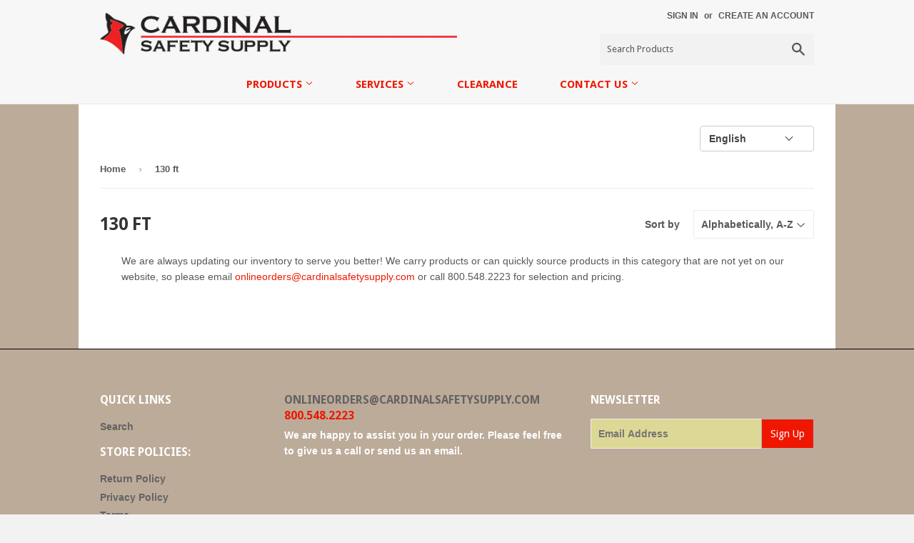

--- FILE ---
content_type: text/html; charset=utf-8
request_url: https://cardinalsafetystore.com/collections/size-130-ft
body_size: 15852
content:
<!doctype html>
<!--[if lt IE 7]><html class="no-js lt-ie9 lt-ie8 lt-ie7" lang="en"> <![endif]-->
<!--[if IE 7]><html class="no-js lt-ie9 lt-ie8" lang="en"> <![endif]-->
<!--[if IE 8]><html class="no-js lt-ie9" lang="en"> <![endif]-->
<!--[if IE 9 ]><html class="ie9 no-js"> <![endif]-->
<!--[if (gt IE 9)|!(IE)]><!--> <html class="no-touch no-js"> <!--<![endif]-->
<head>
  <link href='https://fonts.googleapis.com/css?family=Droid+Sans' rel='stylesheet' type='text/css'>
  <link rel="stylesheet" href="https://fonts.googleapis.com/icon?family=Material+Icons">
<meta name="google-site-verification" content="SOKy9PTv9vHI7sCl-4-KyEx2FwSyjD6KM-D2gpwkgf4" />

  <!-- Basic page needs ================================================== -->
  <meta charset="utf-8">
  <meta http-equiv="X-UA-Compatible" content="IE=edge,chrome=1">

  
  <link rel="shortcut icon" href="//cardinalsafetystore.com/cdn/shop/t/4/assets/favicon.png?v=24131701565188540621452879954" type="image/png" />
  

  <!-- Title and description ================================================== -->
  <title>
  130 ft &ndash; Cardinal Safety Supply
  </title>

  

  <!-- Product meta ================================================== -->
  
  <meta property="og:type" content="website">
  <meta property="og:title" content="130 ft">
  
  <meta property="og:image" content="http://cardinalsafetystore.com/cdn/shop/t/4/assets/logo.png?v=29224707833309569801452879955">
  <meta property="og:image:secure_url" content="https://cardinalsafetystore.com/cdn/shop/t/4/assets/logo.png?v=29224707833309569801452879955">
  


  <meta property="og:url" content="https://cardinalsafetystore.com/collections/size-130-ft">
  <meta property="og:site_name" content="Cardinal Safety Supply">

  

<meta name="twitter:card" content="summary">




  <!-- Helpers ================================================== -->
  <link rel="canonical" href="https://cardinalsafetystore.com/collections/size-130-ft">
  <meta name="viewport" content="width=device-width,initial-scale=1">
 

  

  <!-- CSS ================================================== -->
  <link href="//cardinalsafetystore.com/cdn/shop/t/4/assets/timber.scss.css?v=106683028463589435611749760484" rel="stylesheet" type="text/css" media="all" />
  <link href="//cardinalsafetystore.com/cdn/shop/t/4/assets/checkbox.scss.css?v=136541151262889780371468881664" rel="stylesheet" type="text/css" media="all" />
  
  
  
  <link href="//fonts.googleapis.com/css?family=Open+Sans:400,700" rel="stylesheet" type="text/css" media="all" />


  
    
    
    <link href="//fonts.googleapis.com/css?family=Droid+Sans:700" rel="stylesheet" type="text/css" media="all" />
  


  



  <!-- Header hook for plugins ================================================== -->
  <script>window.performance && window.performance.mark && window.performance.mark('shopify.content_for_header.start');</script><meta id="shopify-digital-wallet" name="shopify-digital-wallet" content="/8103015/digital_wallets/dialog">
<meta name="shopify-checkout-api-token" content="15985099581dda38a6f9e2704de5667d">
<link rel="alternate" type="application/atom+xml" title="Feed" href="/collections/size-130-ft.atom" />
<link rel="alternate" hreflang="x-default" href="https://cardinalsafetystore.com/collections/size-130-ft">
<link rel="alternate" hreflang="en" href="https://cardinalsafetystore.com/collections/size-130-ft">
<link rel="alternate" hreflang="es" href="https://cardinalsafetystore.com/es/collections/size-130-ft">
<link rel="alternate" type="application/json+oembed" href="https://cardinalsafetystore.com/collections/size-130-ft.oembed">
<script async="async" src="/checkouts/internal/preloads.js?locale=en-US"></script>
<link rel="preconnect" href="https://shop.app" crossorigin="anonymous">
<script async="async" src="https://shop.app/checkouts/internal/preloads.js?locale=en-US&shop_id=8103015" crossorigin="anonymous"></script>
<script id="apple-pay-shop-capabilities" type="application/json">{"shopId":8103015,"countryCode":"US","currencyCode":"USD","merchantCapabilities":["supports3DS"],"merchantId":"gid:\/\/shopify\/Shop\/8103015","merchantName":"Cardinal Safety Supply","requiredBillingContactFields":["postalAddress","email","phone"],"requiredShippingContactFields":["postalAddress","email","phone"],"shippingType":"shipping","supportedNetworks":["visa","masterCard","amex","discover","elo","jcb"],"total":{"type":"pending","label":"Cardinal Safety Supply","amount":"1.00"},"shopifyPaymentsEnabled":true,"supportsSubscriptions":true}</script>
<script id="shopify-features" type="application/json">{"accessToken":"15985099581dda38a6f9e2704de5667d","betas":["rich-media-storefront-analytics"],"domain":"cardinalsafetystore.com","predictiveSearch":true,"shopId":8103015,"locale":"en"}</script>
<script>var Shopify = Shopify || {};
Shopify.shop = "cardinal-professional-products.myshopify.com";
Shopify.locale = "en";
Shopify.currency = {"active":"USD","rate":"1.0"};
Shopify.country = "US";
Shopify.theme = {"name":"Copy of Supply","id":87696135,"schema_name":null,"schema_version":null,"theme_store_id":null,"role":"main"};
Shopify.theme.handle = "null";
Shopify.theme.style = {"id":null,"handle":null};
Shopify.cdnHost = "cardinalsafetystore.com/cdn";
Shopify.routes = Shopify.routes || {};
Shopify.routes.root = "/";</script>
<script type="module">!function(o){(o.Shopify=o.Shopify||{}).modules=!0}(window);</script>
<script>!function(o){function n(){var o=[];function n(){o.push(Array.prototype.slice.apply(arguments))}return n.q=o,n}var t=o.Shopify=o.Shopify||{};t.loadFeatures=n(),t.autoloadFeatures=n()}(window);</script>
<script>
  window.ShopifyPay = window.ShopifyPay || {};
  window.ShopifyPay.apiHost = "shop.app\/pay";
  window.ShopifyPay.redirectState = null;
</script>
<script id="shop-js-analytics" type="application/json">{"pageType":"collection"}</script>
<script defer="defer" async type="module" src="//cardinalsafetystore.com/cdn/shopifycloud/shop-js/modules/v2/client.init-shop-cart-sync_C5BV16lS.en.esm.js"></script>
<script defer="defer" async type="module" src="//cardinalsafetystore.com/cdn/shopifycloud/shop-js/modules/v2/chunk.common_CygWptCX.esm.js"></script>
<script type="module">
  await import("//cardinalsafetystore.com/cdn/shopifycloud/shop-js/modules/v2/client.init-shop-cart-sync_C5BV16lS.en.esm.js");
await import("//cardinalsafetystore.com/cdn/shopifycloud/shop-js/modules/v2/chunk.common_CygWptCX.esm.js");

  window.Shopify.SignInWithShop?.initShopCartSync?.({"fedCMEnabled":true,"windoidEnabled":true});

</script>
<script>
  window.Shopify = window.Shopify || {};
  if (!window.Shopify.featureAssets) window.Shopify.featureAssets = {};
  window.Shopify.featureAssets['shop-js'] = {"shop-cart-sync":["modules/v2/client.shop-cart-sync_ZFArdW7E.en.esm.js","modules/v2/chunk.common_CygWptCX.esm.js"],"init-fed-cm":["modules/v2/client.init-fed-cm_CmiC4vf6.en.esm.js","modules/v2/chunk.common_CygWptCX.esm.js"],"shop-button":["modules/v2/client.shop-button_tlx5R9nI.en.esm.js","modules/v2/chunk.common_CygWptCX.esm.js"],"shop-cash-offers":["modules/v2/client.shop-cash-offers_DOA2yAJr.en.esm.js","modules/v2/chunk.common_CygWptCX.esm.js","modules/v2/chunk.modal_D71HUcav.esm.js"],"init-windoid":["modules/v2/client.init-windoid_sURxWdc1.en.esm.js","modules/v2/chunk.common_CygWptCX.esm.js"],"shop-toast-manager":["modules/v2/client.shop-toast-manager_ClPi3nE9.en.esm.js","modules/v2/chunk.common_CygWptCX.esm.js"],"init-shop-email-lookup-coordinator":["modules/v2/client.init-shop-email-lookup-coordinator_B8hsDcYM.en.esm.js","modules/v2/chunk.common_CygWptCX.esm.js"],"init-shop-cart-sync":["modules/v2/client.init-shop-cart-sync_C5BV16lS.en.esm.js","modules/v2/chunk.common_CygWptCX.esm.js"],"avatar":["modules/v2/client.avatar_BTnouDA3.en.esm.js"],"pay-button":["modules/v2/client.pay-button_FdsNuTd3.en.esm.js","modules/v2/chunk.common_CygWptCX.esm.js"],"init-customer-accounts":["modules/v2/client.init-customer-accounts_DxDtT_ad.en.esm.js","modules/v2/client.shop-login-button_C5VAVYt1.en.esm.js","modules/v2/chunk.common_CygWptCX.esm.js","modules/v2/chunk.modal_D71HUcav.esm.js"],"init-shop-for-new-customer-accounts":["modules/v2/client.init-shop-for-new-customer-accounts_ChsxoAhi.en.esm.js","modules/v2/client.shop-login-button_C5VAVYt1.en.esm.js","modules/v2/chunk.common_CygWptCX.esm.js","modules/v2/chunk.modal_D71HUcav.esm.js"],"shop-login-button":["modules/v2/client.shop-login-button_C5VAVYt1.en.esm.js","modules/v2/chunk.common_CygWptCX.esm.js","modules/v2/chunk.modal_D71HUcav.esm.js"],"init-customer-accounts-sign-up":["modules/v2/client.init-customer-accounts-sign-up_CPSyQ0Tj.en.esm.js","modules/v2/client.shop-login-button_C5VAVYt1.en.esm.js","modules/v2/chunk.common_CygWptCX.esm.js","modules/v2/chunk.modal_D71HUcav.esm.js"],"shop-follow-button":["modules/v2/client.shop-follow-button_Cva4Ekp9.en.esm.js","modules/v2/chunk.common_CygWptCX.esm.js","modules/v2/chunk.modal_D71HUcav.esm.js"],"checkout-modal":["modules/v2/client.checkout-modal_BPM8l0SH.en.esm.js","modules/v2/chunk.common_CygWptCX.esm.js","modules/v2/chunk.modal_D71HUcav.esm.js"],"lead-capture":["modules/v2/client.lead-capture_Bi8yE_yS.en.esm.js","modules/v2/chunk.common_CygWptCX.esm.js","modules/v2/chunk.modal_D71HUcav.esm.js"],"shop-login":["modules/v2/client.shop-login_D6lNrXab.en.esm.js","modules/v2/chunk.common_CygWptCX.esm.js","modules/v2/chunk.modal_D71HUcav.esm.js"],"payment-terms":["modules/v2/client.payment-terms_CZxnsJam.en.esm.js","modules/v2/chunk.common_CygWptCX.esm.js","modules/v2/chunk.modal_D71HUcav.esm.js"]};
</script>
<script>(function() {
  var isLoaded = false;
  function asyncLoad() {
    if (isLoaded) return;
    isLoaded = true;
    var urls = ["https:\/\/chimpstatic.com\/mcjs-connected\/js\/users\/a72214a53683faca483f447a5\/a24c18249fcb6b6e1e789fdb8.js?shop=cardinal-professional-products.myshopify.com","https:\/\/cdn.hextom.com\/js\/quickannouncementbar.js?shop=cardinal-professional-products.myshopify.com"];
    for (var i = 0; i < urls.length; i++) {
      var s = document.createElement('script');
      s.type = 'text/javascript';
      s.async = true;
      s.src = urls[i];
      var x = document.getElementsByTagName('script')[0];
      x.parentNode.insertBefore(s, x);
    }
  };
  if(window.attachEvent) {
    window.attachEvent('onload', asyncLoad);
  } else {
    window.addEventListener('load', asyncLoad, false);
  }
})();</script>
<script id="__st">var __st={"a":8103015,"offset":-28800,"reqid":"24dba6fe-14db-400f-864d-0cd24e73d164-1768753142","pageurl":"cardinalsafetystore.com\/collections\/size-130-ft","u":"78668dd66e27","p":"collection","rtyp":"collection","rid":275538695};</script>
<script>window.ShopifyPaypalV4VisibilityTracking = true;</script>
<script id="captcha-bootstrap">!function(){'use strict';const t='contact',e='account',n='new_comment',o=[[t,t],['blogs',n],['comments',n],[t,'customer']],c=[[e,'customer_login'],[e,'guest_login'],[e,'recover_customer_password'],[e,'create_customer']],r=t=>t.map((([t,e])=>`form[action*='/${t}']:not([data-nocaptcha='true']) input[name='form_type'][value='${e}']`)).join(','),a=t=>()=>t?[...document.querySelectorAll(t)].map((t=>t.form)):[];function s(){const t=[...o],e=r(t);return a(e)}const i='password',u='form_key',d=['recaptcha-v3-token','g-recaptcha-response','h-captcha-response',i],f=()=>{try{return window.sessionStorage}catch{return}},m='__shopify_v',_=t=>t.elements[u];function p(t,e,n=!1){try{const o=window.sessionStorage,c=JSON.parse(o.getItem(e)),{data:r}=function(t){const{data:e,action:n}=t;return t[m]||n?{data:e,action:n}:{data:t,action:n}}(c);for(const[e,n]of Object.entries(r))t.elements[e]&&(t.elements[e].value=n);n&&o.removeItem(e)}catch(o){console.error('form repopulation failed',{error:o})}}const l='form_type',E='cptcha';function T(t){t.dataset[E]=!0}const w=window,h=w.document,L='Shopify',v='ce_forms',y='captcha';let A=!1;((t,e)=>{const n=(g='f06e6c50-85a8-45c8-87d0-21a2b65856fe',I='https://cdn.shopify.com/shopifycloud/storefront-forms-hcaptcha/ce_storefront_forms_captcha_hcaptcha.v1.5.2.iife.js',D={infoText:'Protected by hCaptcha',privacyText:'Privacy',termsText:'Terms'},(t,e,n)=>{const o=w[L][v],c=o.bindForm;if(c)return c(t,g,e,D).then(n);var r;o.q.push([[t,g,e,D],n]),r=I,A||(h.body.append(Object.assign(h.createElement('script'),{id:'captcha-provider',async:!0,src:r})),A=!0)});var g,I,D;w[L]=w[L]||{},w[L][v]=w[L][v]||{},w[L][v].q=[],w[L][y]=w[L][y]||{},w[L][y].protect=function(t,e){n(t,void 0,e),T(t)},Object.freeze(w[L][y]),function(t,e,n,w,h,L){const[v,y,A,g]=function(t,e,n){const i=e?o:[],u=t?c:[],d=[...i,...u],f=r(d),m=r(i),_=r(d.filter((([t,e])=>n.includes(e))));return[a(f),a(m),a(_),s()]}(w,h,L),I=t=>{const e=t.target;return e instanceof HTMLFormElement?e:e&&e.form},D=t=>v().includes(t);t.addEventListener('submit',(t=>{const e=I(t);if(!e)return;const n=D(e)&&!e.dataset.hcaptchaBound&&!e.dataset.recaptchaBound,o=_(e),c=g().includes(e)&&(!o||!o.value);(n||c)&&t.preventDefault(),c&&!n&&(function(t){try{if(!f())return;!function(t){const e=f();if(!e)return;const n=_(t);if(!n)return;const o=n.value;o&&e.removeItem(o)}(t);const e=Array.from(Array(32),(()=>Math.random().toString(36)[2])).join('');!function(t,e){_(t)||t.append(Object.assign(document.createElement('input'),{type:'hidden',name:u})),t.elements[u].value=e}(t,e),function(t,e){const n=f();if(!n)return;const o=[...t.querySelectorAll(`input[type='${i}']`)].map((({name:t})=>t)),c=[...d,...o],r={};for(const[a,s]of new FormData(t).entries())c.includes(a)||(r[a]=s);n.setItem(e,JSON.stringify({[m]:1,action:t.action,data:r}))}(t,e)}catch(e){console.error('failed to persist form',e)}}(e),e.submit())}));const S=(t,e)=>{t&&!t.dataset[E]&&(n(t,e.some((e=>e===t))),T(t))};for(const o of['focusin','change'])t.addEventListener(o,(t=>{const e=I(t);D(e)&&S(e,y())}));const B=e.get('form_key'),M=e.get(l),P=B&&M;t.addEventListener('DOMContentLoaded',(()=>{const t=y();if(P)for(const e of t)e.elements[l].value===M&&p(e,B);[...new Set([...A(),...v().filter((t=>'true'===t.dataset.shopifyCaptcha))])].forEach((e=>S(e,t)))}))}(h,new URLSearchParams(w.location.search),n,t,e,['guest_login'])})(!0,!0)}();</script>
<script integrity="sha256-4kQ18oKyAcykRKYeNunJcIwy7WH5gtpwJnB7kiuLZ1E=" data-source-attribution="shopify.loadfeatures" defer="defer" src="//cardinalsafetystore.com/cdn/shopifycloud/storefront/assets/storefront/load_feature-a0a9edcb.js" crossorigin="anonymous"></script>
<script crossorigin="anonymous" defer="defer" src="//cardinalsafetystore.com/cdn/shopifycloud/storefront/assets/shopify_pay/storefront-65b4c6d7.js?v=20250812"></script>
<script data-source-attribution="shopify.dynamic_checkout.dynamic.init">var Shopify=Shopify||{};Shopify.PaymentButton=Shopify.PaymentButton||{isStorefrontPortableWallets:!0,init:function(){window.Shopify.PaymentButton.init=function(){};var t=document.createElement("script");t.src="https://cardinalsafetystore.com/cdn/shopifycloud/portable-wallets/latest/portable-wallets.en.js",t.type="module",document.head.appendChild(t)}};
</script>
<script data-source-attribution="shopify.dynamic_checkout.buyer_consent">
  function portableWalletsHideBuyerConsent(e){var t=document.getElementById("shopify-buyer-consent"),n=document.getElementById("shopify-subscription-policy-button");t&&n&&(t.classList.add("hidden"),t.setAttribute("aria-hidden","true"),n.removeEventListener("click",e))}function portableWalletsShowBuyerConsent(e){var t=document.getElementById("shopify-buyer-consent"),n=document.getElementById("shopify-subscription-policy-button");t&&n&&(t.classList.remove("hidden"),t.removeAttribute("aria-hidden"),n.addEventListener("click",e))}window.Shopify?.PaymentButton&&(window.Shopify.PaymentButton.hideBuyerConsent=portableWalletsHideBuyerConsent,window.Shopify.PaymentButton.showBuyerConsent=portableWalletsShowBuyerConsent);
</script>
<script data-source-attribution="shopify.dynamic_checkout.cart.bootstrap">document.addEventListener("DOMContentLoaded",(function(){function t(){return document.querySelector("shopify-accelerated-checkout-cart, shopify-accelerated-checkout")}if(t())Shopify.PaymentButton.init();else{new MutationObserver((function(e,n){t()&&(Shopify.PaymentButton.init(),n.disconnect())})).observe(document.body,{childList:!0,subtree:!0})}}));
</script>
<link id="shopify-accelerated-checkout-styles" rel="stylesheet" media="screen" href="https://cardinalsafetystore.com/cdn/shopifycloud/portable-wallets/latest/accelerated-checkout-backwards-compat.css" crossorigin="anonymous">
<style id="shopify-accelerated-checkout-cart">
        #shopify-buyer-consent {
  margin-top: 1em;
  display: inline-block;
  width: 100%;
}

#shopify-buyer-consent.hidden {
  display: none;
}

#shopify-subscription-policy-button {
  background: none;
  border: none;
  padding: 0;
  text-decoration: underline;
  font-size: inherit;
  cursor: pointer;
}

#shopify-subscription-policy-button::before {
  box-shadow: none;
}

      </style>

<script>window.performance && window.performance.mark && window.performance.mark('shopify.content_for_header.end');</script>

  

<!--[if lt IE 9]>
<script src="//cdnjs.cloudflare.com/ajax/libs/html5shiv/3.7.2/html5shiv.min.js" type="text/javascript"></script>
<script src="//cardinalsafetystore.com/cdn/shop/t/4/assets/respond.min.js?v=52248677837542619231452879956" type="text/javascript"></script>
<link href="//cardinalsafetystore.com/cdn/shop/t/4/assets/respond-proxy.html" id="respond-proxy" rel="respond-proxy" />
<link href="//cardinalsafetystore.com/search?q=1d6d15b330eb5afb6a9e53c9493215e0" id="respond-redirect" rel="respond-redirect" />
<script src="//cardinalsafetystore.com/search?q=1d6d15b330eb5afb6a9e53c9493215e0" type="text/javascript"></script>
<![endif]-->
<!--[if (lte IE 9) ]><script src="//cardinalsafetystore.com/cdn/shop/t/4/assets/match-media.min.js?v=159635276924582161481452879956" type="text/javascript"></script><![endif]-->


  
  

  <script src="//ajax.googleapis.com/ajax/libs/jquery/1.11.0/jquery.min.js" type="text/javascript"></script>
  <script src="//cardinalsafetystore.com/cdn/shop/t/4/assets/modernizr.min.js?v=26620055551102246001452879956" type="text/javascript"></script>
  <script async src="https://collection-filter-www.herokuapp.com/collection-filter-v1.js?shop=cardinal-professional-products.myshopify.com"></script>

<link href="https://monorail-edge.shopifysvc.com" rel="dns-prefetch">
<script>(function(){if ("sendBeacon" in navigator && "performance" in window) {try {var session_token_from_headers = performance.getEntriesByType('navigation')[0].serverTiming.find(x => x.name == '_s').description;} catch {var session_token_from_headers = undefined;}var session_cookie_matches = document.cookie.match(/_shopify_s=([^;]*)/);var session_token_from_cookie = session_cookie_matches && session_cookie_matches.length === 2 ? session_cookie_matches[1] : "";var session_token = session_token_from_headers || session_token_from_cookie || "";function handle_abandonment_event(e) {var entries = performance.getEntries().filter(function(entry) {return /monorail-edge.shopifysvc.com/.test(entry.name);});if (!window.abandonment_tracked && entries.length === 0) {window.abandonment_tracked = true;var currentMs = Date.now();var navigation_start = performance.timing.navigationStart;var payload = {shop_id: 8103015,url: window.location.href,navigation_start,duration: currentMs - navigation_start,session_token,page_type: "collection"};window.navigator.sendBeacon("https://monorail-edge.shopifysvc.com/v1/produce", JSON.stringify({schema_id: "online_store_buyer_site_abandonment/1.1",payload: payload,metadata: {event_created_at_ms: currentMs,event_sent_at_ms: currentMs}}));}}window.addEventListener('pagehide', handle_abandonment_event);}}());</script>
<script id="web-pixels-manager-setup">(function e(e,d,r,n,o){if(void 0===o&&(o={}),!Boolean(null===(a=null===(i=window.Shopify)||void 0===i?void 0:i.analytics)||void 0===a?void 0:a.replayQueue)){var i,a;window.Shopify=window.Shopify||{};var t=window.Shopify;t.analytics=t.analytics||{};var s=t.analytics;s.replayQueue=[],s.publish=function(e,d,r){return s.replayQueue.push([e,d,r]),!0};try{self.performance.mark("wpm:start")}catch(e){}var l=function(){var e={modern:/Edge?\/(1{2}[4-9]|1[2-9]\d|[2-9]\d{2}|\d{4,})\.\d+(\.\d+|)|Firefox\/(1{2}[4-9]|1[2-9]\d|[2-9]\d{2}|\d{4,})\.\d+(\.\d+|)|Chrom(ium|e)\/(9{2}|\d{3,})\.\d+(\.\d+|)|(Maci|X1{2}).+ Version\/(15\.\d+|(1[6-9]|[2-9]\d|\d{3,})\.\d+)([,.]\d+|)( \(\w+\)|)( Mobile\/\w+|) Safari\/|Chrome.+OPR\/(9{2}|\d{3,})\.\d+\.\d+|(CPU[ +]OS|iPhone[ +]OS|CPU[ +]iPhone|CPU IPhone OS|CPU iPad OS)[ +]+(15[._]\d+|(1[6-9]|[2-9]\d|\d{3,})[._]\d+)([._]\d+|)|Android:?[ /-](13[3-9]|1[4-9]\d|[2-9]\d{2}|\d{4,})(\.\d+|)(\.\d+|)|Android.+Firefox\/(13[5-9]|1[4-9]\d|[2-9]\d{2}|\d{4,})\.\d+(\.\d+|)|Android.+Chrom(ium|e)\/(13[3-9]|1[4-9]\d|[2-9]\d{2}|\d{4,})\.\d+(\.\d+|)|SamsungBrowser\/([2-9]\d|\d{3,})\.\d+/,legacy:/Edge?\/(1[6-9]|[2-9]\d|\d{3,})\.\d+(\.\d+|)|Firefox\/(5[4-9]|[6-9]\d|\d{3,})\.\d+(\.\d+|)|Chrom(ium|e)\/(5[1-9]|[6-9]\d|\d{3,})\.\d+(\.\d+|)([\d.]+$|.*Safari\/(?![\d.]+ Edge\/[\d.]+$))|(Maci|X1{2}).+ Version\/(10\.\d+|(1[1-9]|[2-9]\d|\d{3,})\.\d+)([,.]\d+|)( \(\w+\)|)( Mobile\/\w+|) Safari\/|Chrome.+OPR\/(3[89]|[4-9]\d|\d{3,})\.\d+\.\d+|(CPU[ +]OS|iPhone[ +]OS|CPU[ +]iPhone|CPU IPhone OS|CPU iPad OS)[ +]+(10[._]\d+|(1[1-9]|[2-9]\d|\d{3,})[._]\d+)([._]\d+|)|Android:?[ /-](13[3-9]|1[4-9]\d|[2-9]\d{2}|\d{4,})(\.\d+|)(\.\d+|)|Mobile Safari.+OPR\/([89]\d|\d{3,})\.\d+\.\d+|Android.+Firefox\/(13[5-9]|1[4-9]\d|[2-9]\d{2}|\d{4,})\.\d+(\.\d+|)|Android.+Chrom(ium|e)\/(13[3-9]|1[4-9]\d|[2-9]\d{2}|\d{4,})\.\d+(\.\d+|)|Android.+(UC? ?Browser|UCWEB|U3)[ /]?(15\.([5-9]|\d{2,})|(1[6-9]|[2-9]\d|\d{3,})\.\d+)\.\d+|SamsungBrowser\/(5\.\d+|([6-9]|\d{2,})\.\d+)|Android.+MQ{2}Browser\/(14(\.(9|\d{2,})|)|(1[5-9]|[2-9]\d|\d{3,})(\.\d+|))(\.\d+|)|K[Aa][Ii]OS\/(3\.\d+|([4-9]|\d{2,})\.\d+)(\.\d+|)/},d=e.modern,r=e.legacy,n=navigator.userAgent;return n.match(d)?"modern":n.match(r)?"legacy":"unknown"}(),u="modern"===l?"modern":"legacy",c=(null!=n?n:{modern:"",legacy:""})[u],f=function(e){return[e.baseUrl,"/wpm","/b",e.hashVersion,"modern"===e.buildTarget?"m":"l",".js"].join("")}({baseUrl:d,hashVersion:r,buildTarget:u}),m=function(e){var d=e.version,r=e.bundleTarget,n=e.surface,o=e.pageUrl,i=e.monorailEndpoint;return{emit:function(e){var a=e.status,t=e.errorMsg,s=(new Date).getTime(),l=JSON.stringify({metadata:{event_sent_at_ms:s},events:[{schema_id:"web_pixels_manager_load/3.1",payload:{version:d,bundle_target:r,page_url:o,status:a,surface:n,error_msg:t},metadata:{event_created_at_ms:s}}]});if(!i)return console&&console.warn&&console.warn("[Web Pixels Manager] No Monorail endpoint provided, skipping logging."),!1;try{return self.navigator.sendBeacon.bind(self.navigator)(i,l)}catch(e){}var u=new XMLHttpRequest;try{return u.open("POST",i,!0),u.setRequestHeader("Content-Type","text/plain"),u.send(l),!0}catch(e){return console&&console.warn&&console.warn("[Web Pixels Manager] Got an unhandled error while logging to Monorail."),!1}}}}({version:r,bundleTarget:l,surface:e.surface,pageUrl:self.location.href,monorailEndpoint:e.monorailEndpoint});try{o.browserTarget=l,function(e){var d=e.src,r=e.async,n=void 0===r||r,o=e.onload,i=e.onerror,a=e.sri,t=e.scriptDataAttributes,s=void 0===t?{}:t,l=document.createElement("script"),u=document.querySelector("head"),c=document.querySelector("body");if(l.async=n,l.src=d,a&&(l.integrity=a,l.crossOrigin="anonymous"),s)for(var f in s)if(Object.prototype.hasOwnProperty.call(s,f))try{l.dataset[f]=s[f]}catch(e){}if(o&&l.addEventListener("load",o),i&&l.addEventListener("error",i),u)u.appendChild(l);else{if(!c)throw new Error("Did not find a head or body element to append the script");c.appendChild(l)}}({src:f,async:!0,onload:function(){if(!function(){var e,d;return Boolean(null===(d=null===(e=window.Shopify)||void 0===e?void 0:e.analytics)||void 0===d?void 0:d.initialized)}()){var d=window.webPixelsManager.init(e)||void 0;if(d){var r=window.Shopify.analytics;r.replayQueue.forEach((function(e){var r=e[0],n=e[1],o=e[2];d.publishCustomEvent(r,n,o)})),r.replayQueue=[],r.publish=d.publishCustomEvent,r.visitor=d.visitor,r.initialized=!0}}},onerror:function(){return m.emit({status:"failed",errorMsg:"".concat(f," has failed to load")})},sri:function(e){var d=/^sha384-[A-Za-z0-9+/=]+$/;return"string"==typeof e&&d.test(e)}(c)?c:"",scriptDataAttributes:o}),m.emit({status:"loading"})}catch(e){m.emit({status:"failed",errorMsg:(null==e?void 0:e.message)||"Unknown error"})}}})({shopId: 8103015,storefrontBaseUrl: "https://cardinalsafetystore.com",extensionsBaseUrl: "https://extensions.shopifycdn.com/cdn/shopifycloud/web-pixels-manager",monorailEndpoint: "https://monorail-edge.shopifysvc.com/unstable/produce_batch",surface: "storefront-renderer",enabledBetaFlags: ["2dca8a86"],webPixelsConfigList: [{"id":"shopify-app-pixel","configuration":"{}","eventPayloadVersion":"v1","runtimeContext":"STRICT","scriptVersion":"0450","apiClientId":"shopify-pixel","type":"APP","privacyPurposes":["ANALYTICS","MARKETING"]},{"id":"shopify-custom-pixel","eventPayloadVersion":"v1","runtimeContext":"LAX","scriptVersion":"0450","apiClientId":"shopify-pixel","type":"CUSTOM","privacyPurposes":["ANALYTICS","MARKETING"]}],isMerchantRequest: false,initData: {"shop":{"name":"Cardinal Safety Supply","paymentSettings":{"currencyCode":"USD"},"myshopifyDomain":"cardinal-professional-products.myshopify.com","countryCode":"US","storefrontUrl":"https:\/\/cardinalsafetystore.com"},"customer":null,"cart":null,"checkout":null,"productVariants":[],"purchasingCompany":null},},"https://cardinalsafetystore.com/cdn","fcfee988w5aeb613cpc8e4bc33m6693e112",{"modern":"","legacy":""},{"shopId":"8103015","storefrontBaseUrl":"https:\/\/cardinalsafetystore.com","extensionBaseUrl":"https:\/\/extensions.shopifycdn.com\/cdn\/shopifycloud\/web-pixels-manager","surface":"storefront-renderer","enabledBetaFlags":"[\"2dca8a86\"]","isMerchantRequest":"false","hashVersion":"fcfee988w5aeb613cpc8e4bc33m6693e112","publish":"custom","events":"[[\"page_viewed\",{}],[\"collection_viewed\",{\"collection\":{\"id\":\"275538695\",\"title\":\"130 ft\",\"productVariants\":[]}}]]"});</script><script>
  window.ShopifyAnalytics = window.ShopifyAnalytics || {};
  window.ShopifyAnalytics.meta = window.ShopifyAnalytics.meta || {};
  window.ShopifyAnalytics.meta.currency = 'USD';
  var meta = {"products":[],"page":{"pageType":"collection","resourceType":"collection","resourceId":275538695,"requestId":"24dba6fe-14db-400f-864d-0cd24e73d164-1768753142"}};
  for (var attr in meta) {
    window.ShopifyAnalytics.meta[attr] = meta[attr];
  }
</script>
<script class="analytics">
  (function () {
    var customDocumentWrite = function(content) {
      var jquery = null;

      if (window.jQuery) {
        jquery = window.jQuery;
      } else if (window.Checkout && window.Checkout.$) {
        jquery = window.Checkout.$;
      }

      if (jquery) {
        jquery('body').append(content);
      }
    };

    var hasLoggedConversion = function(token) {
      if (token) {
        return document.cookie.indexOf('loggedConversion=' + token) !== -1;
      }
      return false;
    }

    var setCookieIfConversion = function(token) {
      if (token) {
        var twoMonthsFromNow = new Date(Date.now());
        twoMonthsFromNow.setMonth(twoMonthsFromNow.getMonth() + 2);

        document.cookie = 'loggedConversion=' + token + '; expires=' + twoMonthsFromNow;
      }
    }

    var trekkie = window.ShopifyAnalytics.lib = window.trekkie = window.trekkie || [];
    if (trekkie.integrations) {
      return;
    }
    trekkie.methods = [
      'identify',
      'page',
      'ready',
      'track',
      'trackForm',
      'trackLink'
    ];
    trekkie.factory = function(method) {
      return function() {
        var args = Array.prototype.slice.call(arguments);
        args.unshift(method);
        trekkie.push(args);
        return trekkie;
      };
    };
    for (var i = 0; i < trekkie.methods.length; i++) {
      var key = trekkie.methods[i];
      trekkie[key] = trekkie.factory(key);
    }
    trekkie.load = function(config) {
      trekkie.config = config || {};
      trekkie.config.initialDocumentCookie = document.cookie;
      var first = document.getElementsByTagName('script')[0];
      var script = document.createElement('script');
      script.type = 'text/javascript';
      script.onerror = function(e) {
        var scriptFallback = document.createElement('script');
        scriptFallback.type = 'text/javascript';
        scriptFallback.onerror = function(error) {
                var Monorail = {
      produce: function produce(monorailDomain, schemaId, payload) {
        var currentMs = new Date().getTime();
        var event = {
          schema_id: schemaId,
          payload: payload,
          metadata: {
            event_created_at_ms: currentMs,
            event_sent_at_ms: currentMs
          }
        };
        return Monorail.sendRequest("https://" + monorailDomain + "/v1/produce", JSON.stringify(event));
      },
      sendRequest: function sendRequest(endpointUrl, payload) {
        // Try the sendBeacon API
        if (window && window.navigator && typeof window.navigator.sendBeacon === 'function' && typeof window.Blob === 'function' && !Monorail.isIos12()) {
          var blobData = new window.Blob([payload], {
            type: 'text/plain'
          });

          if (window.navigator.sendBeacon(endpointUrl, blobData)) {
            return true;
          } // sendBeacon was not successful

        } // XHR beacon

        var xhr = new XMLHttpRequest();

        try {
          xhr.open('POST', endpointUrl);
          xhr.setRequestHeader('Content-Type', 'text/plain');
          xhr.send(payload);
        } catch (e) {
          console.log(e);
        }

        return false;
      },
      isIos12: function isIos12() {
        return window.navigator.userAgent.lastIndexOf('iPhone; CPU iPhone OS 12_') !== -1 || window.navigator.userAgent.lastIndexOf('iPad; CPU OS 12_') !== -1;
      }
    };
    Monorail.produce('monorail-edge.shopifysvc.com',
      'trekkie_storefront_load_errors/1.1',
      {shop_id: 8103015,
      theme_id: 87696135,
      app_name: "storefront",
      context_url: window.location.href,
      source_url: "//cardinalsafetystore.com/cdn/s/trekkie.storefront.cd680fe47e6c39ca5d5df5f0a32d569bc48c0f27.min.js"});

        };
        scriptFallback.async = true;
        scriptFallback.src = '//cardinalsafetystore.com/cdn/s/trekkie.storefront.cd680fe47e6c39ca5d5df5f0a32d569bc48c0f27.min.js';
        first.parentNode.insertBefore(scriptFallback, first);
      };
      script.async = true;
      script.src = '//cardinalsafetystore.com/cdn/s/trekkie.storefront.cd680fe47e6c39ca5d5df5f0a32d569bc48c0f27.min.js';
      first.parentNode.insertBefore(script, first);
    };
    trekkie.load(
      {"Trekkie":{"appName":"storefront","development":false,"defaultAttributes":{"shopId":8103015,"isMerchantRequest":null,"themeId":87696135,"themeCityHash":"15622027454314009885","contentLanguage":"en","currency":"USD","eventMetadataId":"1934e4a3-17cc-4800-9f97-fe345a210917"},"isServerSideCookieWritingEnabled":true,"monorailRegion":"shop_domain","enabledBetaFlags":["65f19447"]},"Session Attribution":{},"S2S":{"facebookCapiEnabled":false,"source":"trekkie-storefront-renderer","apiClientId":580111}}
    );

    var loaded = false;
    trekkie.ready(function() {
      if (loaded) return;
      loaded = true;

      window.ShopifyAnalytics.lib = window.trekkie;

      var originalDocumentWrite = document.write;
      document.write = customDocumentWrite;
      try { window.ShopifyAnalytics.merchantGoogleAnalytics.call(this); } catch(error) {};
      document.write = originalDocumentWrite;

      window.ShopifyAnalytics.lib.page(null,{"pageType":"collection","resourceType":"collection","resourceId":275538695,"requestId":"24dba6fe-14db-400f-864d-0cd24e73d164-1768753142","shopifyEmitted":true});

      var match = window.location.pathname.match(/checkouts\/(.+)\/(thank_you|post_purchase)/)
      var token = match? match[1]: undefined;
      if (!hasLoggedConversion(token)) {
        setCookieIfConversion(token);
        window.ShopifyAnalytics.lib.track("Viewed Product Category",{"currency":"USD","category":"Collection: size-130-ft","collectionName":"size-130-ft","collectionId":275538695,"nonInteraction":true},undefined,undefined,{"shopifyEmitted":true});
      }
    });


        var eventsListenerScript = document.createElement('script');
        eventsListenerScript.async = true;
        eventsListenerScript.src = "//cardinalsafetystore.com/cdn/shopifycloud/storefront/assets/shop_events_listener-3da45d37.js";
        document.getElementsByTagName('head')[0].appendChild(eventsListenerScript);

})();</script>
<script
  defer
  src="https://cardinalsafetystore.com/cdn/shopifycloud/perf-kit/shopify-perf-kit-3.0.4.min.js"
  data-application="storefront-renderer"
  data-shop-id="8103015"
  data-render-region="gcp-us-central1"
  data-page-type="collection"
  data-theme-instance-id="87696135"
  data-theme-name=""
  data-theme-version=""
  data-monorail-region="shop_domain"
  data-resource-timing-sampling-rate="10"
  data-shs="true"
  data-shs-beacon="true"
  data-shs-export-with-fetch="true"
  data-shs-logs-sample-rate="1"
  data-shs-beacon-endpoint="https://cardinalsafetystore.com/api/collect"
></script>
</head>

<body id="130-ft" class="template-collection" >

  <header class="site-header banner" role="banner">
    <div class="wrapper">
<div class="alert-fixed" hidden></div>
     
      
      <div class="grid--full">
        <div class="grid-item medium--two-thirds small--one-whole">
          <a href ="/"><img src="https://cdn.shopify.com/s/files/1/0810/3015/files/Cardinal-Safety-Supply-Logo.png?11324445187041201159"></a>
        </div>
        
        

        <div class="grid-item small--one-third text-right small--text-right">
          
            <div class="site-header--text-links medium-down--hide">
              

              
                <span class="site-header--meta-links medium-down--hide">
                  
                    <a href="/account/login" id="customer_login_link">Sign in</a>
                    
                    <span class="site-header--spacer">or</span>
                    <a href="/account/register" id="customer_register_link">Create an Account</a>
                    
                  
                </span>
              
            </div>
       
            <br class="medium-down--hide">
          

          <form action="/search" method="get" class="search-bar" role="search">
  <input type="hidden" name="type" value="product">

  <input type="search" name="q" value="" placeholder="Search Products" aria-label="Search all products...">
  <button type="submit" class="search-bar--submit icon-fallback-text">
    <span class="icon icon-search" aria-hidden="true"></span>
    <span class="fallback-text">Search</span>
  </button>
</form>


        </div>
      </div>

    </div>
  </header>

  <nav class="nav-bar" role="navigation">
    <div class="wrapper">
       
      
      <form action="/search" method="get" class="search-bar" role="search">
  <input type="hidden" name="type" value="product">

  <input type="search" name="q" value="" placeholder="Search Products" aria-label="Search all products...">
  <button type="submit" class="search-bar--submit icon-fallback-text">
    <span class="icon icon-search" aria-hidden="true"></span>
    <span class="fallback-text">Search</span>
  </button>
</form>

      <ul class="site-nav" id="accessibleNav">
  
  <li class="large--hide"><a href="/">Home</a></li>
  
  
  
  
  <li class="site-nav--has-dropdown" aria-haspopup="true">
    <a href="#">
      Products
      <span class="icon-fallback-text">
        <span class="icon icon-arrow-down" aria-hidden="true"></span>
      </span>
    </a>
    <ul class="site-nav--dropdown">
      
      
      
      <li class=" grand">
        <a href="#">
          Shop By Category
          <span class="icon-fallback-text">
            <span class="icon icon-arrow-down" aria-hidden="true"></span>
          </span>
        </a>
        <ul class="site-nav--dropdown--sub dropdown" style=""> 
          
          <li>
            <a href="/collections/batteries" title="">Batteries</a>
          </li>
          
          <li>
            <a href="/collections/biohazard-safety" title="">Biohazard Safety</a>
          </li>
          
          <li>
            <a href="/collections/chemical-storage" title="">Chemical Storage</a>
          </li>
          
          <li>
            <a href="/collections/clothing-fr-clothing" title="">Clothing/FR Clothing</a>
          </li>
          
          <li>
            <a href="/collections/communications" title="">Communications</a>
          </li>
          
          <li>
            <a href="/collections/confined-space-equipment" title="">Confined Space Equipment</a>
          </li>
          
          <li>
            <a href="/collections/disposable-coveralls-1" title="">Disposable Coveralls</a>
          </li>
          
          <li>
            <a href="/collections/electrical-safety" title="">Electrical Safety</a>
          </li>
          
          <li>
            <a href="/collections/ergonomics" title="">Ergonomics</a>
          </li>
          
          <li>
            <a href="/collections/eyewear" title="">Eyewear</a>
          </li>
          
          <li>
            <a href="/collections/fall-protection" title="">Fall Protection</a>
          </li>
          
          <li>
            <a href="/collections/first-aid" title="">First Aid</a>
          </li>
          
          <li>
            <a href="/collections/flashlight-headlamps" title="">Flashlights/Headlamps</a>
          </li>
          
          <li>
            <a href="/collections/footwear-safety" title="">Footwear/Safety Footwear</a>
          </li>
          
          <li>
            <a href="/collections/fr-arc-flash" title="">FR & Arc Flash</a>
          </li>
          
          <li>
            <a href="/collections/gas-detection" title="">Gas Detection</a>
          </li>
          
          <li>
            <a href="/collections/gloves" title="">Gloves</a>
          </li>
          
          <li>
            <a href="/collections/hazmat" title="">Hazmat</a>
          </li>
          
          <li>
            <a href="/collections/head-face-protection-1" title="">Head & Face Protection</a>
          </li>
          
          <li>
            <a href="/collections/hearing-protection" title="">Hearing Protection</a>
          </li>
          
          <li>
            <a href="/collections/heat-stress" title="">Heat Stress</a>
          </li>
          
          <li>
            <a href="/collections/high-visibility" title="">High Visibility</a>
          </li>
          
          <li>
            <a href="/collections/industrial-matting" title="">Industrial Matting</a>
          </li>
          
          <li>
            <a href="/collections/ladders" title="">Ladders</a>
          </li>
          
          <li>
            <a href="/collections/lighting-electrical" title="">Lighting & Electrical</a>
          </li>
          
          <li>
            <a href="/collections/lockout-tagout" title="">Lockout & Tagout</a>
          </li>
          
          <li>
            <a href="/collections/material-handling" title="">Material Handling</a>
          </li>
          
          <li>
            <a href="/collections/outdoor-protection" title="">Outdoor Protection</a>
          </li>
          
          <li>
            <a href="/collections/outerwear-raingear" title="">Outerwear/Raingear</a>
          </li>
          
          <li>
            <a href="/collections/respiratory-protection" title="">Respiratory Protection</a>
          </li>
          
          <li>
            <a href="/collections/safety-vests" title="">Safety Vests</a>
          </li>
          
          <li>
            <a href="/collections/shower-eyewash" title="">Shower/Eyewash</a>
          </li>
          
          <li>
            <a href="/collections/signage" title="">Signage</a>
          </li>
          
          <li>
            <a href="/collections/skin-lip-care" title="">Skin & Lip Care</a>
          </li>
          
          <li>
            <a href="/collections/spill-containment-control" title="">Spill Containment</a>
          </li>
          
          <li>
            <a href="/collections/stormwater-management" title="">Stormwater Management</a>
          </li>
          
          <li>
            <a href="/collections/traffic-control" title="">Traffic Control</a>
          </li>
          
          <li>
            <a href="/collections/welding-safety" title="">Welding Safety</a>
          </li>
          
          <li>
            <a href="/collections/carhartt-camo-frames-special/Camouflage+Frames+Carhartt" title="">Carhartt Camouflage Frames</a>
          </li>
          
        </ul>
      </li>
      
      
      
      
      <li class=" grand">
        <a href="#">
          Shop By Manufacturer
          <span class="icon-fallback-text">
            <span class="icon icon-arrow-down" aria-hidden="true"></span>
          </span>
        </a>
        <ul class="site-nav--dropdown--sub dropdown" style=""> 
          
          <li>
            <a href="/collections/3a-safety-1" title="">3A Safety</a>
          </li>
          
          <li>
            <a href="/collections/cardinal-pro-products-3m" title="">3M</a>
          </li>
          
          <li>
            <a href="/collections/abus" title="">ABUS</a>
          </li>
          
          <li>
            <a href="/collections/accuform-signs" title="">Accuform Signs</a>
          </li>
          
          <li>
            <a href="/collections/air-systems" title="">Air Systems</a>
          </li>
          
          <li>
            <a href="/collections/alliance-mercantile-inc" title="">Alliance Mercantile Inc.</a>
          </li>
          
          <li>
            <a href="/collections/all-sport" title="">All Sport</a>
          </li>
          
          <li>
            <a href="/collections/ansell" title="">Ansell</a>
          </li>
          
          <li>
            <a href="/collections/bayco" title="">BAYCO</a>
          </li>
          
          <li>
            <a href="/collections/bulwark" title="">Bulwark</a>
          </li>
          
          <li>
            <a href="/collections/caimans-gloves" title="">Caimans Gloves</a>
          </li>
          
          <li>
            <a href="/collections/capital-safety" title="">Capital Safety</a>
          </li>
          
          <li>
            <a href="/collections/cardiac-science" title="">Cardiac Science</a>
          </li>
          
          <li>
            <a href="/collections/cobra-systems" title="">Cobra Systems</a>
          </li>
          
          <li>
            <a href="/collections/coretex-products-inc" title="">Coretex Products Inc.</a>
          </li>
          
          <li>
            <a href="/collections/dbi-sala" title="">DBI Sala</a>
          </li>
          
          <li>
            <a href="/collections/drager" title="">Draeger</a>
          </li>
          
          <li>
            <a href="/collections/dupont" title="">Dupont</a>
          </li>
          
          <li>
            <a href="/collections/edge-safety-eyewear" title="">Edge Safety Eyewear</a>
          </li>
          
          <li>
            <a href="/collections/elvex" title="">Elvex</a>
          </li>
          
          <li>
            <a href="/collections/ergodyne" title="">Ergodyne </a>
          </li>
          
          <li>
            <a href="/collections/falltech-fall-protection" title="">FallTech Fall Protection</a>
          </li>
          
          <li>
            <a href="/collections/fibre-metal" title="">Fibre-Metal</a>
          </li>
          
          <li>
            <a href="/collections/french-creek" title="">French Creek Production</a>
          </li>
          
          <li>
            <a href="/collections/global-glove-safety-mfg-inc" title="">Global Glove & Safety Mfg</a>
          </li>
          
          <li>
            <a href="/collections/guardian-fall" title="">Guardian Fall Protection</a>
          </li>
          
          <li>
            <a href="/collections/haws" title="">Haws</a>
          </li>
          
          <li>
            <a href="/collections/hi-way-safety" title="">Hi-Way Safety</a>
          </li>
          
          <li>
            <a href="/collections/honeywell" title="">Honeywell</a>
          </li>
          
          <li>
            <a href="/collections/howard-leight" title="">Howard Leight</a>
          </li>
          
          <li>
            <a href="/collections/igloo" title="">Igloo</a>
          </li>
          
          <li>
            <a href="/collections/impact-absorbents-inc" title="">Impact Absorbents</a>
          </li>
          
          <li>
            <a href="/collections/industrial-scientific" title="">Industrial Scientific</a>
          </li>
          
          <li>
            <a href="/collections/johnson-wilshire" title="">Johnson Wilshire</a>
          </li>
          
          <li>
            <a href="/collections/justrite" title="">Justrite</a>
          </li>
          
          <li>
            <a href="/collections/kenwood-communications" title="">Kenwood Communications</a>
          </li>
          
          <li>
            <a href="/collections/kimberly-clark" title="">Kimberly-Clark</a>
          </li>
          
          <li>
            <a href="/collections/lakeland-industries" title="">Lakeland Industries</a>
          </li>
          
          <li>
            <a href="/collections/liberty-glove-safety" title="">Liberty Glove & Safety</a>
          </li>
          
          <li>
            <a href="/collections/little-giant" title="">Little Giant</a>
          </li>
          
          <li>
            <a href="/collections/cardinal-pro-products-majestic" title="">Majestic Gloves</a>
          </li>
          
          <li>
            <a href="/collections/miller-fall-protection" title="">Miller Fall Protection</a>
          </li>
          
          <li>
            <a href="/collections/ml-kishigo" title="">ML Kishigo</a>
          </li>
          
          <li>
            <a href="/collections/moldex" title="">Moldex</a>
          </li>
          
          <li>
            <a href="/collections/msa" title="">MSA</a>
          </li>
          
          <li>
            <a href="/collections/national-safety-apparel" title="">National Safety Apparel</a>
          </li>
          
          <li>
            <a href="/collections/norlab" title="">NorLab</a>
          </li>
          
          <li>
            <a href="/collections/north" title="">North</a>
          </li>
          
          <li>
            <a href="/collections/occunomix" title="">Occunomix</a>
          </li>
          
          <li>
            <a href="/collections/onguard" title="">Onguard</a>
          </li>
          
          <li>
            <a href="/collections/paulson" title="">Paulson</a>
          </li>
          
          <li>
            <a href="/collections/pip-protective-industrial-products" title="">Protective Industrial Products</a>
          </li>
          
          <li>
            <a href="/collections/prostat-first-aid" title="">ProStat First Aid</a>
          </li>
          
          <li>
            <a href="/collections/protecta" title="">Protecta</a>
          </li>
          
          <li>
            <a href="/collections/pyramex-safety" title="">Pyramex Safety</a>
          </li>
          
          <li>
            <a href="/collections/radians" title="">Radians</a>
          </li>
          
          <li>
            <a href="/collections/radnor" title="">Radnor</a>
          </li>
          
          <li>
            <a href="/collections/red-kap" title="">Red Kap</a>
          </li>
          
          <li>
            <a href="/collections/revco" title="">REVCO</a>
          </li>
          
          <li>
            <a href="/collections/rki-instruments" title="">RKI Instruments</a>
          </li>
          
          <li>
            <a href="/collections/safehouse-signs" title="">Safehouse Signs</a>
          </li>
          
          <li>
            <a href="/collections/safety-zone" title="">Safety Zone</a>
          </li>
          
          <li>
            <a href="/collections/sanmar-corp" title="">Sanmar Corp</a>
          </li>
          
          <li>
            <a href="/collections/schaefer-fans" title="">Schaefer Fans</a>
          </li>
          
          <li>
            <a href="/collections/sellstrom" title="">Sellstrom</a>
          </li>
          
          <li>
            <a href="/collections/showa-best-glove" title="">Showa Best Glove</a>
          </li>
          
          <li>
            <a href="/collections/smith-wesson" title="">Smith & Wesson</a>
          </li>
          
          <li>
            <a href="/collections/sqwincher" title="">Sqwincher</a>
          </li>
          
          <li>
            <a href="/collections/tillman" title="">Tillman</a>
          </li>
          
          <li>
            <a href="/collections/tingley" title="">Tingley</a>
          </li>
          
          <li>
            <a href="/collections/ultratech-international" title="">Ultratech </a>
          </li>
          
          <li>
            <a href="/collections/uniseal" title="">Uniseal</a>
          </li>
          
          <li>
            <a href="/collections/uvex" title="">Uvex</a>
          </li>
          
          <li>
            <a href="/collections/vf-imagewear" title="">VF Imagewear</a>
          </li>
          
          <li>
            <a href="/collections/viking" title="">Viking</a>
          </li>
          
          <li>
            <a href="/collections/werner" title="">Werner</a>
          </li>
          
          <li>
            <a href="/collections/yates" title="">Yates International</a>
          </li>
          
        </ul>
      </li>
      
      
      
      
      <li>
        <a href="/pages/shop-with-confidence" title="">Shop With Confidence</a>
      </li>
      
      
      
      
      <li class=" grand">
        <a href="#">
          Shop By Company
          <span class="icon-fallback-text">
            <span class="icon icon-arrow-down" aria-hidden="true"></span>
          </span>
        </a>
        <ul class="site-nav--dropdown--sub dropdown" style=""> 
          
          <li>
            <a href="/collections/ajwa-analytical-labs" title="">Ajwa Analytical Labs</a>
          </li>
          
          <li>
            <a href="/collections/landmark-irrigation" title="">Landmark Irrigation</a>
          </li>
          
          <li>
            <a href="/collections/trical-diagnostics" title="">TriCal Diagnostics</a>
          </li>
          
          <li>
            <a href="/collections/trident-ag-products" title="">Trident Ag Products</a>
          </li>
          
          <li>
            <a href="/collections/triest-ag-group-inc" title="">TriEst Ag Group, Inc</a>
          </li>
          
          <li>
            <a href="/collections/trinity-manufacturing-inc" title="">Trinity Manufacturing, Inc.</a>
          </li>
          
          <li>
            <a href="/collections/trical-group" title="">TriCal Group</a>
          </li>
          
          <li>
            <a href="/collections/tri-tech-ag" title="">Tri-Tech Ag</a>
          </li>
          
          <li>
            <a href="/collections/reddick-equipment" title="">Reddick Equipment</a>
          </li>
          
          <li>
            <a href="/collections/liberty-acres-fertilizer" title="">Liberty Acres Fertilizer</a>
          </li>
          
          <li>
            <a href="/collections/metcore-industrial-solutions" title="">Metcore Industrial Solutions</a>
          </li>
          
          <li>
            <a href="/collections/teleos-ag-solutions" title="">Teleos Ag Solutions</a>
          </li>
          
        </ul>
      </li>
      
      
    </ul>
  </li>
  
  
  
  
  <li class="site-nav--has-dropdown" aria-haspopup="true">
    <a href="#">
      Services
      <span class="icon-fallback-text">
        <span class="icon icon-arrow-down" aria-hidden="true"></span>
      </span>
    </a>
    <ul class="site-nav--dropdown">
      
      
      
      <li>
        <a href="/pages/product-finder" title="">Perfect Product Finder</a>
      </li>
      
      
      
      
      <li>
        <a href="/pages/onsite-safety-solutions" title="">On-Site Safety Solutions</a>
      </li>
      
      
      
      
      <li class=" grand">
        <a href="/pages/industry-solutions">
          Industry Solutions
          <span class="icon-fallback-text">
            <span class="icon icon-arrow-down" aria-hidden="true"></span>
          </span>
        </a>
        <ul class="site-nav--dropdown--sub dropdown" style=""> 
          
          <li>
            <a href="/collections/fumigation" title="">Fumigation</a>
          </li>
          
          <li>
            <a href="/collections/construction" title="">Construction</a>
          </li>
          
          <li>
            <a href="/collections/welding" title="">Welding</a>
          </li>
          
          <li>
            <a href="/collections/electrical-1" title="">Electrical</a>
          </li>
          
          <li>
            <a href="/collections/rice-grain-mills" title="">Rice & Grain Mills</a>
          </li>
          
          <li>
            <a href="/collections/food-processing" title="">Food Processing</a>
          </li>
          
          <li>
            <a href="/collections/facility-maintenance" title="">Facility Maintenance</a>
          </li>
          
          <li>
            <a href="/collections/traffic-safety" title="">Traffic Safety</a>
          </li>
          
          <li>
            <a href="/collections/roofing-1" title="">Roofing</a>
          </li>
          
        </ul>
      </li>
      
      
    </ul>
  </li>
  
  
  
  
  <li >
    <a href="/collections/clearance">Clearance</a>
  </li>
  
  
  
  
  <li class="site-nav--has-dropdown" aria-haspopup="true">
    <a href="#">
      Contact Us
      <span class="icon-fallback-text">
        <span class="icon icon-arrow-down" aria-hidden="true"></span>
      </span>
    </a>
    <ul class="site-nav--dropdown">
      
      
      
      <li>
        <a href="/pages/offices" title="">Offices</a>
      </li>
      
      
      
      
      <li>
        <a href="/pages/meet-our-team" title="">Customer Service</a>
      </li>
      
      
      
      
      <li>
        <a href="/pages/request-a-quote" title="">Request A Quote or Catalog</a>
      </li>
      
      
    </ul>
  </li>
  
  

  
  
  <li class="customer-navlink large--hide"><a href="/account/login" id="customer_login_link">Sign in</a></li>
  
  <li class="customer-navlink large--hide"><a href="/account/register" id="customer_register_link">Create an Account</a></li>
  
  
  
</ul>
    </div>
  </nav>

  <div id="mobileNavBar">
    <div class="display-table-cell">
      <a class="menu-toggle mobileNavBar-link">Menu</a>
    </div>
    <div class="display-table-cell">
      <a href="/cart" class="cart-toggle mobileNavBar-link">
        <span class="icon icon-cart"></span>
        Cart <span class="cart-count hidden-count">0</span>
      </a>
    </div>
  </div>

<main class="wrapper main-content" role="main">
<!-- LANGUAGE SELECTOR START -->
  <div style="text-align: right; margin-bottom: 20px;">
  
    <localization-form>
      <form method="post" action="/localization" id="localization_form" accept-charset="UTF-8" class="shopify-localization-form" enctype="multipart/form-data"><input type="hidden" name="form_type" value="localization" /><input type="hidden" name="utf8" value="✓" /><input type="hidden" name="_method" value="put" /><input type="hidden" name="return_to" value="/collections/size-130-ft" />
        <div class="disclosure">
          <button type="button" class="disclosure__button" aria-expanded="false" aria-controls="LanguageList">
            English

            <svg aria-hidden="true" focusable="false" role="presentation" class="icon icon-caret" viewBox="0 0 10 6">
              <path fill-rule="evenodd" clip-rule="evenodd" d="M9.354.646a.5.5 0 00-.708 0L5 4.293 1.354.646a.5.5 0 00-.708.708l4 4a.5.5 0 00.708 0l4-4a.5.5 0 000-.708z" fill="currentColor">
            </svg>
          </button>

          <ul id="LanguageList" role="list" class="disclosure__list" hidden>
            
              <li class="disclosure__item" tabindex="-1">
                <a href=""
                    aria-current="true"
                   hreflang="en"
                   lang="en"
                   data-value="en">
                  English
                </a>
              </li>
            
              <li class="disclosure__item" tabindex="-1">
                <a href=""
                   
                   hreflang="es"
                   lang="es"
                   data-value="es">
                  Español
                </a>
              </li>
            
          </ul>

          <input type="hidden" name="language_code" value="en">
        </div>
      </form>
    </localization-form>
  </div>
<!-- LANGUAGE SELECTOR END -->
  







<nav class="breadcrumb" role="navigation" aria-label="breadcrumbs">
  <a href="/" title="Back to the frontpage">Home</a>

  

    <span class="divider" aria-hidden="true">&rsaquo;</span>
  
    
      <span>130 ft</span>
    

  
</nav>






<div class="grid grid-border">

  

  <div class="grid-item">
 <div class="rte rte--header">
          
    
    
    <header class="section-header">
      <h1 class="section-header--title section-header--left">130 ft</h1>
      <div class="section-header--right">
          <div class="form-horizontal">
  <label for="sortBy" class="small--hide">Sort by</label>
  <select name="sortBy" id="sortBy">
    <option value="manual">Featured</option>
    <option value="best-selling">Best Selling</option>
    <option value="title-ascending">Alphabetically, A-Z</option>
    <option value="title-descending">Alphabetically, Z-A</option>
    <option value="price-ascending">Price, low to high</option>
    <option value="price-descending">Price, high to low</option>
    <option value="created-descending">Date, new to old</option>
    <option value="created-ascending">Date, old to new</option>
  </select>
</div>

<script>
  Shopify.queryParams = {};
  if (location.search.length) {
    for (var aKeyValue, i = 0, aCouples = location.search.substr(1).split('&'); i < aCouples.length; i++) {
      aKeyValue = aCouples[i].split('=');
      if (aKeyValue.length > 1) {
        Shopify.queryParams[decodeURIComponent(aKeyValue[0])] = decodeURIComponent(aKeyValue[1]);
      }
    }
  }

  $(function() {
    $('#sortBy')
      // select the current sort order
      .val('title-ascending')
      .bind('change', function() {
        Shopify.queryParams.sort_by = jQuery(this).val();
        location.search = jQuery.param(Shopify.queryParams).replace(/\+/g, '%20');
      }
    );
  });
</script>
          

<script>
  function replaceUrlParam(url, paramName, paramValue) {
    var pattern = new RegExp('('+paramName+'=).*?(&|$)'),
        newUrl = url.replace(pattern,'$1' + paramValue + '$2');
    if ( newUrl == url ) {
      newUrl = newUrl + (newUrl.indexOf('?')>0 ? '&' : '?') + paramName + '=' + paramValue;
    }
    return newUrl;
  }

  $(function() {
    $('.change-view').on('click', function() {
      var view = $(this).data('view'),
          url = document.URL,
          hasParams = url.indexOf('?') > -1;

      if (hasParams) {
        window.location = replaceUrlParam(url, 'view', view);
      } else {
        window.location = url + '?view=' + view;
      }
    });
  });
</script>
          <button id="toggleFilters" class="btn btn--small right toggle-filters">Filters</button>

        </div>
    </header>
    
      <div class="grid-item one-whole">
   
    

    <div class="grid-uniform">
      

   <div class="grid-item">
  <p>
    We are always updating our inventory to serve you better! We carry products or can quickly source products in this category that are not yet on our website, so please email
    <a href="mailto:onlineorders@cardinalsafetysupply.com">onlineorders@cardinalsafetysupply.com</a>
    or call 800.548.2223 for selection and pricing.
  </p>
</div>


      

    </div>



  
  </div></div>

  




</div>


  </main>
  
  

  <footer class="site-footer small--text-center" role="contentinfo">
    
    <div class="wrapper">

      <div class="grid">

        
          <div class="grid-item medium--one-half large--three-twelfths">
            <h3>Quick Links</h3>
            <ul>
              
                <li><a href="/search">Search</a></li>
              
            </ul>
            <h3>Store Policies:</h3>
            <ul>

   <li><a href="/pages/return-policy" title="">Return Policy</a></li>

   <li><a href="/pages/privacy-statement" title="">Privacy Policy</a></li>

   <li><a href="/pages/terms-of-service" title="">Terms</a></li>

</ul>
          </div>
        

        
        <div class="grid-item medium--one-half large--five-twelfths">
          <h3 class="color-red"> 
<a href="mailto:onlineorders@cardinalsafetysupply.com">onlineorders@cardinalsafetysupply.com</a><br>
800.548.2223</h3>
          <p class="pull-up">We are happy to assist you in your order. Please feel free to give us a call or send us an email.</p>
            
          
        </div>
        

        
        <div class="grid-item large--one-third">
          <h3>Newsletter</h3>
          
<form action="" method="post" id="mc-embedded-subscribe-form" name="mc-embedded-subscribe-form" target="_blank" class="input-group">
  <input type="email" value="" placeholder="Email Address" name="EMAIL" id="mail" class="input-group-field" aria-label="Email Address" autocorrect="off" autocapitalize="off">
  <span class="input-group-btn">
    <input type="submit" class="btn-secondary btn--small" value="Sign Up" name="subscribe" id="subscribe">
  </span>
</form>
        </div>
        
      </div>

      <hr class="hr--small">

      <div class="grid">
        <div class="grid-item large--two-fifths">
          
            <ul class="legal-links inline-list">
              
            </ul>
          
          <ul class="legal-links inline-list">
            <li>
              &copy; 2026 Cardinal Safety Supply
            </li>
            <li>
              <a href="https://web.healthsparq.com/healthsparq/public/#/one/insurerCode=BSCA_I&brandCode=BSCA/machi
ne-readable-transparency-in-coverage">Transparency in Coverage  (TCFR)</a>
            </li>
          </ul>
          


          
        </div>

        
          <div class="grid-item large--three-fifths large--text-right">
            <ul class="inline-list payment-icons">
              
                <li>
                  <span class="icon-fallback-text">
                    <span class="icon icon-american_express" aria-hidden="true"></span>
                    <span class="fallback-text">american express</span>
                  </span>
                </li>
              
                <li>
                  <span class="icon-fallback-text">
                    <span class="icon icon-apple_pay" aria-hidden="true"></span>
                    <span class="fallback-text">apple pay</span>
                  </span>
                </li>
              
                <li>
                  <span class="icon-fallback-text">
                    <span class="icon icon-bancontact" aria-hidden="true"></span>
                    <span class="fallback-text">bancontact</span>
                  </span>
                </li>
              
                <li>
                  <span class="icon-fallback-text">
                    <span class="icon icon-discover" aria-hidden="true"></span>
                    <span class="fallback-text">discover</span>
                  </span>
                </li>
              
                <li>
                  <span class="icon-fallback-text">
                    <span class="icon icon-ideal" aria-hidden="true"></span>
                    <span class="fallback-text">ideal</span>
                  </span>
                </li>
              
                <li>
                  <span class="icon-fallback-text">
                    <span class="icon icon-master" aria-hidden="true"></span>
                    <span class="fallback-text">master</span>
                  </span>
                </li>
              
                <li>
                  <span class="icon-fallback-text">
                    <span class="icon icon-shopify_pay" aria-hidden="true"></span>
                    <span class="fallback-text">shopify pay</span>
                  </span>
                </li>
              
                <li>
                  <span class="icon-fallback-text">
                    <span class="icon icon-visa" aria-hidden="true"></span>
                    <span class="fallback-text">visa</span>
                  </span>
                </li>
              
            </ul>
          </div>
        

      </div>

    </div>

  </footer>


  <script src="//cardinalsafetystore.com/cdn/shop/t/4/assets/jquery.flexslider.min.js?v=33237652356059489871452879955" type="text/javascript"></script>


  <script src="//cardinalsafetystore.com/cdn/shop/t/4/assets/shop.js?v=87275279712815675361464381848" type="text/javascript"></script>
  <script>
  var moneyFormat = '<span class=hidden>${{ amount }}</span>';
  </script>




  <script>
  $('body').text().highlight('Shop By Category');
  </script>

  <!-- Bold: CSP Step 1 (theme) -->
<script type="text/javascript" charset="utf-8">
var shappify_customer_tags =null
</script>



<!-- // end bold code -->
  
<!-- multi column nav code -->
  <script>
$(function() {
  if ('WebkitColumnCount' in document.body.style || 'MozColumnCount' in document.body.style || 'OColumnCount' in document.body.style || 'MsColumnCount' in document.body.style || 'columnCount' in document.body.style) {
    $('ul.dropdown').filter(function() {
      return $(this).find('li').size() > 16
    }).addClass('two-column');
  }
});
</script>


  
  <!-- // end multi col nav code -->
   <!-- Start of HubSpot Embed Code --> 
  <script type="text/javascript" id="hs-script-loader" async defer src="//js.hs-scripts.com/3965042.js"></script> 
<!-- End of HubSpot Embed Code --> 
                <script>
  document.addEventListener('DOMContentLoaded', function () {
    const langLinks = document.querySelectorAll('.disclosure__item a');

    langLinks.forEach(function (link) {
      link.addEventListener('click', function (e) {
        e.preventDefault();
        const form = this.closest('form');
        form.querySelector('input[name="language_code"]').value = this.dataset.value;
        form.submit();
      });
    });

    const toggleBtn = document.querySelector('.disclosure__button');
    const langList = document.getElementById('LanguageList');

    if (toggleBtn && langList) {
      toggleBtn.addEventListener('click', function () {
        const expanded = this.getAttribute('aria-expanded') === 'true';
        this.setAttribute('aria-expanded', String(!expanded));
        langList.hidden = expanded;
      });
    }
  });
</script>
                <style>.disclosure {
  position: relative;
  display: inline-block;
  font-family: sans-serif;
}

.disclosure__button {
  background: #fff;
  border: 1px solid #ccc;
  padding: 6px 28px 6px 12px; /* reduced padding */
  font-size: 14px;            /* smaller font */
  font-weight: 600;
  color: #444;
  cursor: pointer;
  border-radius: 4px;
  position: relative;
  min-width: 160px;           /* you can reduce this more if needed */
  text-align: left;
  appearance: none;
  display: flex;
  align-items: center;
  justify-content: space-between;
}


.disclosure__button svg {
  width: 12px;
  height: 12px;
  fill: #444;
  flex-shrink: 0;
}

.disclosure__list {
  position: absolute;
  top: 100%;
  left: 0;
  z-index: 10;
  background: white;
  border: 1px solid #ccc;
  border-radius: 4px;
  margin-top: 4px;
  padding: 0;
  list-style: none;
  box-shadow: 0 2px 6px rgba(0, 0, 0, 0.1);
  min-width: 100%;
}

.disclosure__item a {
  display: block;
  padding: 10px 16px;
  font-size: 15px;
  color: #333;
  text-decoration: none;
}

.disclosure__item a:hover {
  background: #f2f2f2;
}</style>

</body>
</html>
